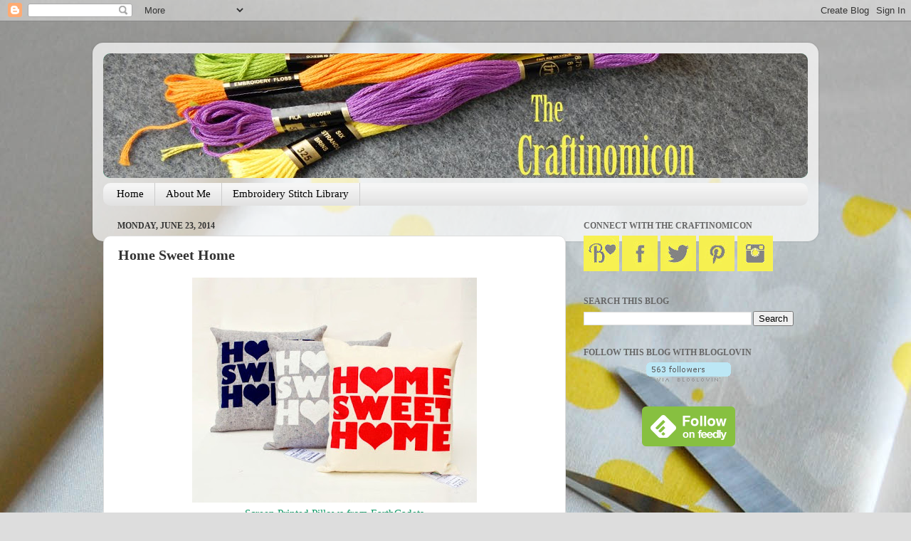

--- FILE ---
content_type: text/html; charset=UTF-8
request_url: https://craftinomicon.blogspot.com/2014/06/home-sweet-home.html
body_size: 14738
content:
<!DOCTYPE html>
<html class='v2' dir='ltr' xmlns='http://www.w3.org/1999/xhtml' xmlns:b='http://www.google.com/2005/gml/b' xmlns:data='http://www.google.com/2005/gml/data' xmlns:expr='http://www.google.com/2005/gml/expr'>
<head>
<link href='https://www.blogger.com/static/v1/widgets/335934321-css_bundle_v2.css' rel='stylesheet' type='text/css'/>
<meta content='IE=EmulateIE7' http-equiv='X-UA-Compatible'/>
<meta content='width=1100' name='viewport'/>
<meta content='text/html; charset=UTF-8' http-equiv='Content-Type'/>
<meta content='blogger' name='generator'/>
<link href='https://craftinomicon.blogspot.com/favicon.ico' rel='icon' type='image/x-icon'/>
<link href='http://craftinomicon.blogspot.com/2014/06/home-sweet-home.html' rel='canonical'/>
<link rel="alternate" type="application/atom+xml" title="The Craftinomicon - Atom" href="https://craftinomicon.blogspot.com/feeds/posts/default" />
<link rel="alternate" type="application/rss+xml" title="The Craftinomicon - RSS" href="https://craftinomicon.blogspot.com/feeds/posts/default?alt=rss" />
<link rel="service.post" type="application/atom+xml" title="The Craftinomicon - Atom" href="https://www.blogger.com/feeds/7281380586911726683/posts/default" />

<link rel="alternate" type="application/atom+xml" title="The Craftinomicon - Atom" href="https://craftinomicon.blogspot.com/feeds/7262556595903101907/comments/default" />
<!--Can't find substitution for tag [blog.ieCssRetrofitLinks]-->
<link href='https://blogger.googleusercontent.com/img/b/R29vZ2xl/AVvXsEjjUJsteSzbMM1HHGL89-7N6IUlTIVnfmDanFlUtEsGSmWSFJfVHzSTVSvGJ8mscPqUtac0fZl1LFENGwrwNahZdWlrOOCQJb6e4uR7ybhlFKmcJxSeCy_gefwoa94mnebPWA0h0oY7PIIU/s400/il_570xN.462801940_5d5x.jpg' rel='image_src'/>
<meta content='http://craftinomicon.blogspot.com/2014/06/home-sweet-home.html' property='og:url'/>
<meta content='Home Sweet Home' property='og:title'/>
<meta content='  Screen Printed Pillows from EarthCadets   Hey everyone!  I know it&#39;s been awhile, but that is because.. we bought a house!  Well, we are s...' property='og:description'/>
<meta content='https://blogger.googleusercontent.com/img/b/R29vZ2xl/AVvXsEjjUJsteSzbMM1HHGL89-7N6IUlTIVnfmDanFlUtEsGSmWSFJfVHzSTVSvGJ8mscPqUtac0fZl1LFENGwrwNahZdWlrOOCQJb6e4uR7ybhlFKmcJxSeCy_gefwoa94mnebPWA0h0oY7PIIU/w1200-h630-p-k-no-nu/il_570xN.462801940_5d5x.jpg' property='og:image'/>
<title>The Craftinomicon: Home Sweet Home</title>
<style type='text/css'>@font-face{font-family:'Calligraffitti';font-style:normal;font-weight:400;font-display:swap;src:url(//fonts.gstatic.com/s/calligraffitti/v20/46k2lbT3XjDVqJw3DCmCFjE0vkFeOZdjppN_.woff2)format('woff2');unicode-range:U+0000-00FF,U+0131,U+0152-0153,U+02BB-02BC,U+02C6,U+02DA,U+02DC,U+0304,U+0308,U+0329,U+2000-206F,U+20AC,U+2122,U+2191,U+2193,U+2212,U+2215,U+FEFF,U+FFFD;}</style>
<style id='page-skin-1' type='text/css'><!--
/*-----------------------------------------------
Blogger Template Style
Name:     Picture Window
Designer: Blogger
URL:      www.blogger.com
----------------------------------------------- */
/* Content
----------------------------------------------- */
body {
font: normal normal 15px Georgia, Utopia, 'Palatino Linotype', Palatino, serif;
color: #333333;
background: #dddddd url(//3.bp.blogspot.com/-9FCg0t8GcXk/TdQPhgeS6iI/AAAAAAAAATE/9yxCsPpmXTI/s0/background2.jpg) repeat scroll top left;
}
html body .region-inner {
min-width: 0;
max-width: 100%;
width: auto;
}
.content-outer {
font-size: 90%;
}
a:link {
text-decoration:none;
color: #119966;
}
a:visited {
text-decoration:none;
color: #00774c;
}
a:hover {
text-decoration:underline;
color: #11cca1;
}
.content-outer {
background: transparent url(//www.blogblog.com/1kt/transparent/white80.png) repeat scroll top left;
-moz-border-radius: 15px;
-webkit-border-radius: 15px;
-goog-ms-border-radius: 15px;
border-radius: 15px;
-moz-box-shadow: 0 0 3px rgba(0, 0, 0, .15);
-webkit-box-shadow: 0 0 3px rgba(0, 0, 0, .15);
-goog-ms-box-shadow: 0 0 3px rgba(0, 0, 0, .15);
box-shadow: 0 0 3px rgba(0, 0, 0, .15);
margin: 30px auto;
}
.content-inner {
padding: 15px;
}
/* Header
----------------------------------------------- */
.header-outer {
background: #119966 url(//www.blogblog.com/1kt/transparent/header_gradient_shade.png) repeat-x scroll top left;
_background-image: none;
color: #ffffff;
-moz-border-radius: 10px;
-webkit-border-radius: 10px;
-goog-ms-border-radius: 10px;
border-radius: 10px;
}
.Header img, .Header #header-inner {
-moz-border-radius: 10px;
-webkit-border-radius: 10px;
-goog-ms-border-radius: 10px;
border-radius: 10px;
}
.header-inner .Header .titlewrapper,
.header-inner .Header .descriptionwrapper {
padding-left: 30px;
padding-right: 30px;
}
.Header h1 {
font: normal normal 50px Calligraffitti;
text-shadow: 1px 1px 3px rgba(0, 0, 0, 0.3);
}
.Header h1 a {
color: #ffffff;
}
.Header .description {
font-size: 130%;
}
/* Tabs
----------------------------------------------- */
.tabs-inner {
margin: .5em 0 0;
padding: 0;
}
.tabs-inner .section {
margin: 0;
}
.tabs-inner .widget ul {
padding: 0;
background: #f5f5f5 url(//www.blogblog.com/1kt/transparent/tabs_gradient_shade.png) repeat scroll bottom;
-moz-border-radius: 10px;
-webkit-border-radius: 10px;
-goog-ms-border-radius: 10px;
border-radius: 10px;
}
.tabs-inner .widget li {
border: none;
}
.tabs-inner .widget li a {
display: inline-block;
padding: .5em 1em;
margin-right: 0;
color: #000000;
font: normal normal 15px Georgia, Utopia, 'Palatino Linotype', Palatino, serif;
-moz-border-radius: 0 0 0 0;
-webkit-border-top-left-radius: 0;
-webkit-border-top-right-radius: 0;
-goog-ms-border-radius: 0 0 0 0;
border-radius: 0 0 0 0;
background: transparent none no-repeat scroll top left;
border-right: 1px solid #cccccc;
}
.tabs-inner .widget li:first-child a {
padding-left: 1.25em;
-moz-border-radius-topleft: 10px;
-moz-border-radius-bottomleft: 10px;
-webkit-border-top-left-radius: 10px;
-webkit-border-bottom-left-radius: 10px;
-goog-ms-border-top-left-radius: 10px;
-goog-ms-border-bottom-left-radius: 10px;
border-top-left-radius: 10px;
border-bottom-left-radius: 10px;
}
.tabs-inner .widget li.selected a,
.tabs-inner .widget li a:hover {
position: relative;
z-index: 1;
background: #ffffff url(//www.blogblog.com/1kt/transparent/tabs_gradient_shade.png) repeat scroll bottom;
color: #000000;
-moz-box-shadow: 0 0 0 rgba(0, 0, 0, .15);
-webkit-box-shadow: 0 0 0 rgba(0, 0, 0, .15);
-goog-ms-box-shadow: 0 0 0 rgba(0, 0, 0, .15);
box-shadow: 0 0 0 rgba(0, 0, 0, .15);
}
/* Headings
----------------------------------------------- */
h2 {
font: normal bold 12px Georgia, Utopia, 'Palatino Linotype', Palatino, serif;
text-transform: uppercase;
color: #666666;
margin: .5em 0;
}
/* Main
----------------------------------------------- */
.main-outer {
background: transparent none repeat scroll top center;
-moz-border-radius: 0 0 0 0;
-webkit-border-top-left-radius: 0;
-webkit-border-top-right-radius: 0;
-webkit-border-bottom-left-radius: 0;
-webkit-border-bottom-right-radius: 0;
-goog-ms-border-radius: 0 0 0 0;
border-radius: 0 0 0 0;
-moz-box-shadow: 0 0 0 rgba(0, 0, 0, .15);
-webkit-box-shadow: 0 0 0 rgba(0, 0, 0, .15);
-goog-ms-box-shadow: 0 0 0 rgba(0, 0, 0, .15);
box-shadow: 0 0 0 rgba(0, 0, 0, .15);
}
.main-inner {
padding: 15px 5px 20px;
}
.main-inner .column-center-inner {
padding: 0 0;
}
.main-inner .column-left-inner {
padding-left: 0;
}
.main-inner .column-right-inner {
padding-right: 0;
}
/* Posts
----------------------------------------------- */
h3.post-title {
margin: 0;
font: normal bold 20px Georgia, Utopia, 'Palatino Linotype', Palatino, serif;
}
.comments h4 {
margin: 1em 0 0;
font: normal bold 20px Georgia, Utopia, 'Palatino Linotype', Palatino, serif;
}
.date-header span {
color: #333333;
}
.post-outer {
background-color: #ffffff;
border: solid 1px #dddddd;
-moz-border-radius: 10px;
-webkit-border-radius: 10px;
border-radius: 10px;
-goog-ms-border-radius: 10px;
padding: 15px 20px;
margin: 0 -20px 20px;
}
.post-body {
line-height: 1.4;
font-size: 110%;
position: relative;
}
.post-header {
margin: 0 0 1.5em;
color: #999999;
line-height: 1.6;
}
.post-footer {
margin: .5em 0 0;
color: #999999;
line-height: 1.6;
}
#blog-pager {
font-size: 140%
}
#comments .comment-author {
padding-top: 1.5em;
border-top: dashed 1px #ccc;
border-top: dashed 1px rgba(128, 128, 128, .5);
background-position: 0 1.5em;
}
#comments .comment-author:first-child {
padding-top: 0;
border-top: none;
}
.avatar-image-container {
margin: .2em 0 0;
}
/* Comments
----------------------------------------------- */
.comments .comments-content .icon.blog-author {
background-repeat: no-repeat;
background-image: url([data-uri]);
}
.comments .comments-content .loadmore a {
border-top: 1px solid #11cca1;
border-bottom: 1px solid #11cca1;
}
.comments .continue {
border-top: 2px solid #11cca1;
}
/* Widgets
----------------------------------------------- */
.widget ul, .widget #ArchiveList ul.flat {
padding: 0;
list-style: none;
}
.widget ul li, .widget #ArchiveList ul.flat li {
border-top: dashed 1px #ccc;
border-top: dashed 1px rgba(128, 128, 128, .5);
}
.widget ul li:first-child, .widget #ArchiveList ul.flat li:first-child {
border-top: none;
}
.widget .post-body ul {
list-style: disc;
}
.widget .post-body ul li {
border: none;
}
/* Footer
----------------------------------------------- */
.footer-outer {
color:#eeeeee;
background: transparent url(//www.blogblog.com/1kt/transparent/black50.png) repeat scroll top left;
-moz-border-radius: 10px 10px 10px 10px;
-webkit-border-top-left-radius: 10px;
-webkit-border-top-right-radius: 10px;
-webkit-border-bottom-left-radius: 10px;
-webkit-border-bottom-right-radius: 10px;
-goog-ms-border-radius: 10px 10px 10px 10px;
border-radius: 10px 10px 10px 10px;
-moz-box-shadow: 0 0 0 rgba(0, 0, 0, .15);
-webkit-box-shadow: 0 0 0 rgba(0, 0, 0, .15);
-goog-ms-box-shadow: 0 0 0 rgba(0, 0, 0, .15);
box-shadow: 0 0 0 rgba(0, 0, 0, .15);
}
.footer-inner {
padding: 10px 5px 20px;
}
.footer-outer a {
color: #ddeeff;
}
.footer-outer a:visited {
color: #99b2cc;
}
.footer-outer a:hover {
color: #ffffff;
}
.footer-outer .widget h2 {
color: #bbbbbb;
}
/* Mobile
----------------------------------------------- */
html body.mobile {
height: auto;
}
html body.mobile {
min-height: 480px;
background-size: 100% auto;
}
.mobile .body-fauxcolumn-outer {
background: transparent none repeat scroll top left;
}
html .mobile .mobile-date-outer, html .mobile .blog-pager {
border-bottom: none;
background: transparent none repeat scroll top center;
margin-bottom: 10px;
}
.mobile .date-outer {
background: transparent none repeat scroll top center;
}
.mobile .header-outer, .mobile .main-outer,
.mobile .post-outer, .mobile .footer-outer {
-moz-border-radius: 0;
-webkit-border-radius: 0;
-goog-ms-border-radius: 0;
border-radius: 0;
}
.mobile .content-outer,
.mobile .main-outer,
.mobile .post-outer {
background: inherit;
border: none;
}
.mobile .content-outer {
font-size: 100%;
}
.mobile-link-button {
background-color: #119966;
}
.mobile-link-button a:link, .mobile-link-button a:visited {
color: #ffffff;
}
.mobile-index-contents {
color: #333333;
}
.mobile .tabs-inner .PageList .widget-content {
background: #ffffff url(//www.blogblog.com/1kt/transparent/tabs_gradient_shade.png) repeat scroll bottom;
color: #000000;
}
.mobile .tabs-inner .PageList .widget-content .pagelist-arrow {
border-left: 1px solid #cccccc;
}

--></style>
<style id='template-skin-1' type='text/css'><!--
body {
min-width: 1020px;
}
.content-outer, .content-fauxcolumn-outer, .region-inner {
min-width: 1020px;
max-width: 1020px;
_width: 1020px;
}
.main-inner .columns {
padding-left: 0px;
padding-right: 340px;
}
.main-inner .fauxcolumn-center-outer {
left: 0px;
right: 340px;
/* IE6 does not respect left and right together */
_width: expression(this.parentNode.offsetWidth -
parseInt("0px") -
parseInt("340px") + 'px');
}
.main-inner .fauxcolumn-left-outer {
width: 0px;
}
.main-inner .fauxcolumn-right-outer {
width: 340px;
}
.main-inner .column-left-outer {
width: 0px;
right: 100%;
margin-left: -0px;
}
.main-inner .column-right-outer {
width: 340px;
margin-right: -340px;
}
#layout {
min-width: 0;
}
#layout .content-outer {
min-width: 0;
width: 800px;
}
#layout .region-inner {
min-width: 0;
width: auto;
}
--></style>
<link href='https://www.blogger.com/dyn-css/authorization.css?targetBlogID=7281380586911726683&amp;zx=4b099f6a-8d7a-42ae-81c2-707f167cab17' media='none' onload='if(media!=&#39;all&#39;)media=&#39;all&#39;' rel='stylesheet'/><noscript><link href='https://www.blogger.com/dyn-css/authorization.css?targetBlogID=7281380586911726683&amp;zx=4b099f6a-8d7a-42ae-81c2-707f167cab17' rel='stylesheet'/></noscript>
<meta name='google-adsense-platform-account' content='ca-host-pub-1556223355139109'/>
<meta name='google-adsense-platform-domain' content='blogspot.com'/>

<!-- data-ad-client=ca-pub-1905758836812803 -->

</head>
<body class='loading variant-shade'>
<div class='navbar section' id='navbar'><div class='widget Navbar' data-version='1' id='Navbar1'><script type="text/javascript">
    function setAttributeOnload(object, attribute, val) {
      if(window.addEventListener) {
        window.addEventListener('load',
          function(){ object[attribute] = val; }, false);
      } else {
        window.attachEvent('onload', function(){ object[attribute] = val; });
      }
    }
  </script>
<div id="navbar-iframe-container"></div>
<script type="text/javascript" src="https://apis.google.com/js/platform.js"></script>
<script type="text/javascript">
      gapi.load("gapi.iframes:gapi.iframes.style.bubble", function() {
        if (gapi.iframes && gapi.iframes.getContext) {
          gapi.iframes.getContext().openChild({
              url: 'https://www.blogger.com/navbar/7281380586911726683?po\x3d7262556595903101907\x26origin\x3dhttps://craftinomicon.blogspot.com',
              where: document.getElementById("navbar-iframe-container"),
              id: "navbar-iframe"
          });
        }
      });
    </script><script type="text/javascript">
(function() {
var script = document.createElement('script');
script.type = 'text/javascript';
script.src = '//pagead2.googlesyndication.com/pagead/js/google_top_exp.js';
var head = document.getElementsByTagName('head')[0];
if (head) {
head.appendChild(script);
}})();
</script>
</div></div>
<div class='body-fauxcolumns'>
<div class='fauxcolumn-outer body-fauxcolumn-outer'>
<div class='cap-top'>
<div class='cap-left'></div>
<div class='cap-right'></div>
</div>
<div class='fauxborder-left'>
<div class='fauxborder-right'></div>
<div class='fauxcolumn-inner'>
</div>
</div>
<div class='cap-bottom'>
<div class='cap-left'></div>
<div class='cap-right'></div>
</div>
</div>
</div>
<div class='content'>
<div class='content-fauxcolumns'>
<div class='fauxcolumn-outer content-fauxcolumn-outer'>
<div class='cap-top'>
<div class='cap-left'></div>
<div class='cap-right'></div>
</div>
<div class='fauxborder-left'>
<div class='fauxborder-right'></div>
<div class='fauxcolumn-inner'>
</div>
</div>
<div class='cap-bottom'>
<div class='cap-left'></div>
<div class='cap-right'></div>
</div>
</div>
</div>
<div class='content-outer'>
<div class='content-cap-top cap-top'>
<div class='cap-left'></div>
<div class='cap-right'></div>
</div>
<div class='fauxborder-left content-fauxborder-left'>
<div class='fauxborder-right content-fauxborder-right'></div>
<div class='content-inner'>
<header>
<div class='header-outer'>
<div class='header-cap-top cap-top'>
<div class='cap-left'></div>
<div class='cap-right'></div>
</div>
<div class='fauxborder-left header-fauxborder-left'>
<div class='fauxborder-right header-fauxborder-right'></div>
<div class='region-inner header-inner'>
<div class='header section' id='header'><div class='widget Header' data-version='1' id='Header1'>
<div id='header-inner'>
<a href='https://craftinomicon.blogspot.com/' style='display: block'>
<img alt='The Craftinomicon' height='175px; ' id='Header1_headerimg' src='https://blogger.googleusercontent.com/img/b/R29vZ2xl/AVvXsEh_BDJO8Q3CPmZKhyphenhyphenNIuu5rSOUTCOgP6Fe_gEKh5KMGCz1Pzrzq2oKEuNDiDUHpjZJ-hqqrc33cFpzli6mjsWcQJSj-pEh4xS2KiXL5uBbEnRMm_eqwtX1tlv2EeuN2ZTWsWXZctifkDms/s1600/newheader2.jpg' style='display: block' width='1000px; '/>
</a>
</div>
</div></div>
</div>
</div>
<div class='header-cap-bottom cap-bottom'>
<div class='cap-left'></div>
<div class='cap-right'></div>
</div>
</div>
</header>
<div class='tabs-outer'>
<div class='tabs-cap-top cap-top'>
<div class='cap-left'></div>
<div class='cap-right'></div>
</div>
<div class='fauxborder-left tabs-fauxborder-left'>
<div class='fauxborder-right tabs-fauxborder-right'></div>
<div class='region-inner tabs-inner'>
<div class='tabs section' id='crosscol'><div class='widget PageList' data-version='1' id='PageList1'>
<h2>Pages</h2>
<div class='widget-content'>
<ul>
<li>
<a href='https://craftinomicon.blogspot.com/'>Home</a>
</li>
<li>
<a href='https://craftinomicon.blogspot.com/p/contact-me.html'>About Me</a>
</li>
<li>
<a href='https://craftinomicon.blogspot.com/p/blog-page.html'>Embroidery Stitch Library</a>
</li>
</ul>
<div class='clear'></div>
</div>
</div></div>
<div class='tabs no-items section' id='crosscol-overflow'></div>
</div>
</div>
<div class='tabs-cap-bottom cap-bottom'>
<div class='cap-left'></div>
<div class='cap-right'></div>
</div>
</div>
<div class='main-outer'>
<div class='main-cap-top cap-top'>
<div class='cap-left'></div>
<div class='cap-right'></div>
</div>
<div class='fauxborder-left main-fauxborder-left'>
<div class='fauxborder-right main-fauxborder-right'></div>
<div class='region-inner main-inner'>
<div class='columns fauxcolumns'>
<div class='fauxcolumn-outer fauxcolumn-center-outer'>
<div class='cap-top'>
<div class='cap-left'></div>
<div class='cap-right'></div>
</div>
<div class='fauxborder-left'>
<div class='fauxborder-right'></div>
<div class='fauxcolumn-inner'>
</div>
</div>
<div class='cap-bottom'>
<div class='cap-left'></div>
<div class='cap-right'></div>
</div>
</div>
<div class='fauxcolumn-outer fauxcolumn-left-outer'>
<div class='cap-top'>
<div class='cap-left'></div>
<div class='cap-right'></div>
</div>
<div class='fauxborder-left'>
<div class='fauxborder-right'></div>
<div class='fauxcolumn-inner'>
</div>
</div>
<div class='cap-bottom'>
<div class='cap-left'></div>
<div class='cap-right'></div>
</div>
</div>
<div class='fauxcolumn-outer fauxcolumn-right-outer'>
<div class='cap-top'>
<div class='cap-left'></div>
<div class='cap-right'></div>
</div>
<div class='fauxborder-left'>
<div class='fauxborder-right'></div>
<div class='fauxcolumn-inner'>
</div>
</div>
<div class='cap-bottom'>
<div class='cap-left'></div>
<div class='cap-right'></div>
</div>
</div>
<!-- corrects IE6 width calculation -->
<div class='columns-inner'>
<div class='column-center-outer'>
<div class='column-center-inner'>
<div class='main section' id='main'><div class='widget Blog' data-version='1' id='Blog1'>
<div class='blog-posts hfeed'>
<!--Can't find substitution for tag [defaultAdStart]-->

          <div class="date-outer">
        
<h2 class='date-header'><span>Monday, June 23, 2014</span></h2>

          <div class="date-posts">
        
<div class='post-outer'>
<div class='post hentry'>
<a name='7262556595903101907'></a>
<h3 class='post-title entry-title'>
Home Sweet Home
</h3>
<div class='post-header'>
<div class='post-header-line-1'></div>
</div>
<div class='post-body entry-content' id='post-body-7262556595903101907'>
<div class="separator" style="clear: both; text-align: center;"><a href="https://blogger.googleusercontent.com/img/b/R29vZ2xl/AVvXsEjjUJsteSzbMM1HHGL89-7N6IUlTIVnfmDanFlUtEsGSmWSFJfVHzSTVSvGJ8mscPqUtac0fZl1LFENGwrwNahZdWlrOOCQJb6e4uR7ybhlFKmcJxSeCy_gefwoa94mnebPWA0h0oY7PIIU/s1600/il_570xN.462801940_5d5x.jpg" imageanchor="1" style="margin-left: 1em; margin-right: 1em;"><img border="0" src="https://blogger.googleusercontent.com/img/b/R29vZ2xl/AVvXsEjjUJsteSzbMM1HHGL89-7N6IUlTIVnfmDanFlUtEsGSmWSFJfVHzSTVSvGJ8mscPqUtac0fZl1LFENGwrwNahZdWlrOOCQJb6e4uR7ybhlFKmcJxSeCy_gefwoa94mnebPWA0h0oY7PIIU/s400/il_570xN.462801940_5d5x.jpg" /></a></div>
<center> <a href="https://www.etsy.com/listing/111194649/home-sweet-home-screen-printed?ref=sr_gallery_20&amp;ga_search_query=home+sweet+home&amp;ga_page=3&amp;ga_search_type=all&amp;ga_view_type=gallery">Screen Printed Pillows from EarthCadets</a></center><br><br>

Hey everyone!  I know it's been awhile, but that is because.. we bought a house!  Well, we are still in the process, but we are buying a house and it has been time consuming to say the least.  Fear not, once the moving is done and the dust has settled I'll be sharing all kinds of new craft projects and home DIYs with you.  Until then, enjoy these cute <a href="https://www.etsy.com/search?q=home%20sweet%20home">"Home Sweet Home" themed prints and decor items from Etsy sellers</a>!
<br><br>

<div class="separator" style="clear: both; text-align: center;"><a href="https://blogger.googleusercontent.com/img/b/R29vZ2xl/AVvXsEiluC_ilsTGKGdepmxN9YTG7OnCz-8uFxV9zKnM2MjrY19Zl1f6WdSTQmdNFNuvXqTSb0YehP4uTADFuewG4pXJkRvc3FppLnlX6h7etD_SnAfroFHImG5to04QkmL88HjEPdmOzv0cXyRV/s1600/il_570xN.413704868_4v6f.jpg" imageanchor="1" style="margin-left: 1em; margin-right: 1em;"><img border="0" src="https://blogger.googleusercontent.com/img/b/R29vZ2xl/AVvXsEiluC_ilsTGKGdepmxN9YTG7OnCz-8uFxV9zKnM2MjrY19Zl1f6WdSTQmdNFNuvXqTSb0YehP4uTADFuewG4pXJkRvc3FppLnlX6h7etD_SnAfroFHImG5to04QkmL88HjEPdmOzv0cXyRV/s320/il_570xN.413704868_4v6f.jpg" /></a></div>

<center><a href="https://www.etsy.com/listing/119867645/home-sweet-home-apartment-living-cross?ref=sr_gallery_4&amp;ga_search_query=home+sweet+home&amp;ga_search_type=all&amp;ga_view_type=gallery">Cross Stitch pattern from andwabisabi</a></center><br>
<br>

<div class="separator" style="clear: both; text-align: center;"><a href="https://blogger.googleusercontent.com/img/b/R29vZ2xl/AVvXsEhk4E1zl1ST9tPdr1EC3PbnjkFfe6at7LJYtl4qyiKUhcraidPalRNYioMV4_BKVHq0BIOVcfsSW-aOZS6ByyxFXsiXpsmu13eHA0cGePDqfGR3egmx9WHPJVQshdBDlMFzWKgETRV-aig0/s1600/il_570xN.347139361.jpg" imageanchor="1" style="margin-left: 1em; margin-right: 1em;"><img border="0" src="https://blogger.googleusercontent.com/img/b/R29vZ2xl/AVvXsEhk4E1zl1ST9tPdr1EC3PbnjkFfe6at7LJYtl4qyiKUhcraidPalRNYioMV4_BKVHq0BIOVcfsSW-aOZS6ByyxFXsiXpsmu13eHA0cGePDqfGR3egmx9WHPJVQshdBDlMFzWKgETRV-aig0/s320/il_570xN.347139361.jpg" /></a></div>
<center><a href="https://www.etsy.com/listing/102593479/housewarming-gift-home-sweet-home-three?ref=sr_gallery_3&amp;ga_search_query=home+sweet+home&amp;ga_search_type=all&amp;ga_view_type=gallery">
Polymer Clay Pears from SkyeArt</a></center><br><br>

<div class="separator" style="clear: both; text-align: center;"><a href="https://blogger.googleusercontent.com/img/b/R29vZ2xl/AVvXsEgvsbw_JkOz1f2y04RDbORK40kpwcWKMOAYGzgHVD4Sa-3LAvrxgpbIsHdLdIjl77g-LSuM9D1MpspJj4NNVLTW8MlLl2J8Wc9xHuC3Ytpt3uCMUWhNwnBs12bj5PV42vPH4TQ40pOq8qnX/s1600/il_570xN.602912870_4gzv.jpg" imageanchor="1" style="margin-left: 1em; margin-right: 1em;"><img border="0" src="https://blogger.googleusercontent.com/img/b/R29vZ2xl/AVvXsEgvsbw_JkOz1f2y04RDbORK40kpwcWKMOAYGzgHVD4Sa-3LAvrxgpbIsHdLdIjl77g-LSuM9D1MpspJj4NNVLTW8MlLl2J8Wc9xHuC3Ytpt3uCMUWhNwnBs12bj5PV42vPH4TQ40pOq8qnX/s320/il_570xN.602912870_4gzv.jpg" /></a></div>
<center><a href="https://www.etsy.com/listing/158519490/home-sweet-home-shadowbox-framed?ref=sc_2&amp;sref=sr_dbc3245f31dd87289a6fcbd1e5f6124df83c19bf853cedfc9a7f289e2e185242_1403536209_14739139_sweet&amp;sref2=MTU4NTE5NDkw%3Ac3dlZXQ.%3AMTQ3MzkxMzk.%3AaG9tZSBzd2VldCBob21l%3AdzQ.%3AMTQwMzUzNjIwOQ..%3AMzoxNDAzNTM2MjA5OnV2SGlLWGVISlZjY1pjTGdfUXFIZHJBajctTlI6N2Q2MjdjYWU2YzgzMjhjZTFmMjhjOTMyNmRlZjdjMmVjYzI0MjIyYTA4YWM5MjUxOGUzM2VmMmQwZmMzMmNlZA..%3Ab60c5c040b1621100eb7f6e792da3f605cd413d0&amp;ga_search_query=home+sweet+home&amp;ga_page=2&amp;ga_search_type=all&amp;ga_view_type=gallery">Framed Vinyl Cut Out from FurrowandFeather</a></center><br><br>

Hope you are all enjoying June, it's almost gone!

<br><br>

<center>
<a href="http://www.bloglovin.com/blog/2759723/the-craftinomicon"><img src="https://lh3.googleusercontent.com/blogger_img_proxy/AEn0k_trOvqq5KA7PQBhwcUyPMSkq6cgHw26uJpjmIdZWrhil4-7atwD7jHsTMb7QKuifA8gdyFC8Cu1Qknqb1lOTzMnqO23y8bXGCUnYNXTCBIsmZew0Ark88LDsmrpeYfa00SO=s0-d"> </a>

<a href="http://www.facebook.com/craftinomicon"><img src="https://lh3.googleusercontent.com/blogger_img_proxy/AEn0k_tRO2fu-7kYpyhwx2etcu5Gry7WXL9Kqcz-XG70Zrt_wEOlL1a5zl9-Sa6PusoDUYXwfzbp5WW5PLCxcNyDbrGZ1GwOGiki26Qv6OTYVrGEOUDqOLgsp6vhTfwNJ-UfwVls=s0-d"></a>  <a href="https://twitter.com/#!/Craftinomicon"><img src="https://lh3.googleusercontent.com/blogger_img_proxy/AEn0k_u6kIcNw8K97xH_juTU2pOwk1yX7CJZvFuLo0-ZFpGIrl2iiFY-_WGOgo4MAh1yiZ8EuWREcYF3yUgPhWvPlPi6D9Ge8Tyb2sABRcJLPPycYM5HyqavqcVzSmLQTFywsalV=s0-d"></a> 

   <a href="http://pinterest.com/craftinomicon/"><img src="https://lh3.googleusercontent.com/blogger_img_proxy/AEn0k_sNg1xmVnapECOOwl4ksuDtqyUnuZPZyoz2OFXMM2V065-ngcu62m-G1E17jM_fn6bPVuES6NQo3VlrUasy7-4_nG7BYT1w3tBmLU98u1RzK5XTo_O8Gk2vCgzU5Bg3FOPG=s0-d"></a>  <a href="http://instagram.com/craftinomicon"><img src="https://lh3.googleusercontent.com/blogger_img_proxy/AEn0k_svSmEo6pvoXOrTY8_YeGG-qZFfEPAgrpCDoUiYi7RJLlm72R-yjHXfkcq1qKloLlFHDn_ddNuL-hg5IpcFduQgFUn1BwFfe4QgBr7raLpur-zwRvDgpI3jJ7df1_mRWvY=s0-d"></a>
</center>
<br><br>

<script type="text/javascript">
  var _gaq = _gaq || [];
  _gaq.push(['_setAccount', 'UA-23432980-1']);
  _gaq.push(['_trackPageview']);

  (function() {
    var ga = document.createElement('script'); ga.type = 'text/javascript'; ga.async = true;
    ga.src = ('https:' == document.location.protocol ? 'https://ssl' : 'http://www') + '.google-analytics.com/ga.js';
    var s = document.getElementsByTagName('script')[0]; s.parentNode.insertBefore(ga, s);
  })();
</script>
<div style='clear: both;'></div>
</div>
<div class='post-footer'>
<div class='post-footer-line post-footer-line-1'><span class='post-author vcard'>
Posted by
<span class='fn'>Craftinomicon</span>
</span>
<span class='post-timestamp'>
at
<a class='timestamp-link' href='https://craftinomicon.blogspot.com/2014/06/home-sweet-home.html' rel='bookmark' title='permanent link'><abbr class='published' title='2014-06-23T08:16:00-07:00'>8:16&#8239;AM</abbr></a>
</span>
<span class='post-comment-link'>
</span>
<span class='post-icons'>
<span class='item-action'>
<a href='https://www.blogger.com/email-post/7281380586911726683/7262556595903101907' title='Email Post'>
<img alt="" class="icon-action" height="13" src="//img1.blogblog.com/img/icon18_email.gif" width="18">
</a>
</span>
<span class='item-control blog-admin pid-1593050053'>
<a href='https://www.blogger.com/post-edit.g?blogID=7281380586911726683&postID=7262556595903101907&from=pencil' title='Edit Post'>
<img alt='' class='icon-action' height='18' src='https://resources.blogblog.com/img/icon18_edit_allbkg.gif' width='18'/>
</a>
</span>
</span>
<div class='post-share-buttons goog-inline-block'>
<a class='goog-inline-block share-button sb-email' href='https://www.blogger.com/share-post.g?blogID=7281380586911726683&postID=7262556595903101907&target=email' target='_blank' title='Email This'><span class='share-button-link-text'>Email This</span></a><a class='goog-inline-block share-button sb-blog' href='https://www.blogger.com/share-post.g?blogID=7281380586911726683&postID=7262556595903101907&target=blog' onclick='window.open(this.href, "_blank", "height=270,width=475"); return false;' target='_blank' title='BlogThis!'><span class='share-button-link-text'>BlogThis!</span></a><a class='goog-inline-block share-button sb-twitter' href='https://www.blogger.com/share-post.g?blogID=7281380586911726683&postID=7262556595903101907&target=twitter' target='_blank' title='Share to X'><span class='share-button-link-text'>Share to X</span></a><a class='goog-inline-block share-button sb-facebook' href='https://www.blogger.com/share-post.g?blogID=7281380586911726683&postID=7262556595903101907&target=facebook' onclick='window.open(this.href, "_blank", "height=430,width=640"); return false;' target='_blank' title='Share to Facebook'><span class='share-button-link-text'>Share to Facebook</span></a><a class='goog-inline-block share-button sb-pinterest' href='https://www.blogger.com/share-post.g?blogID=7281380586911726683&postID=7262556595903101907&target=pinterest' target='_blank' title='Share to Pinterest'><span class='share-button-link-text'>Share to Pinterest</span></a>
</div>
</div>
<div class='post-footer-line post-footer-line-2'><span class='post-labels'>
Labels:
<a href='https://craftinomicon.blogspot.com/search/label/etsy' rel='tag'>etsy</a>,
<a href='https://craftinomicon.blogspot.com/search/label/home%20buying' rel='tag'>home buying</a>,
<a href='https://craftinomicon.blogspot.com/search/label/home%20decor' rel='tag'>home decor</a>
</span>
</div>
<div class='post-footer-line post-footer-line-3'></div>
</div>
</div>
<div class='comments' id='comments'>
<a name='comments'></a>
<h4>No comments:</h4>
<div id='Blog1_comments-block-wrapper'>
<dl class='avatar-comment-indent' id='comments-block'>
</dl>
</div>
<p class='comment-footer'>
<div class='comment-form'>
<a name='comment-form'></a>
<h4 id='comment-post-message'>Post a Comment</h4>
<p>
</p>
<a href='https://www.blogger.com/comment/frame/7281380586911726683?po=7262556595903101907&hl=en&saa=85391&origin=https://craftinomicon.blogspot.com' id='comment-editor-src'></a>
<iframe allowtransparency='true' class='blogger-iframe-colorize blogger-comment-from-post' frameborder='0' height='410px' id='comment-editor' name='comment-editor' src='' width='100%'></iframe>
<script src='https://www.blogger.com/static/v1/jsbin/2830521187-comment_from_post_iframe.js' type='text/javascript'></script>
<script type='text/javascript'>
      BLOG_CMT_createIframe('https://www.blogger.com/rpc_relay.html');
    </script>
</div>
</p>
</div>
</div>
<!--Can't find substitution for tag [defaultAdEnd]-->
<div class='inline-ad'>
<script type="text/javascript"><!--
google_ad_client="pub-1905758836812803";
google_ad_host="pub-1556223355139109";
google_ad_host_channel="00000";
google_ad_width=300;
google_ad_height=250;
google_ad_format="300x250_as";
google_ad_type="text_image";
google_color_border="FFFFFF";
google_color_bg="FFFFFF";
google_color_link="669922";
google_color_url="555544";
google_color_text="555544";
//--></script>
<script type="text/javascript" src="//pagead2.googlesyndication.com/pagead/show_ads.js">
</script>
</div>
<!--Can't find substitution for tag [adStart]-->

        </div></div>
      
<!--Can't find substitution for tag [adEnd]-->
</div>
<div class='blog-pager' id='blog-pager'>
<span id='blog-pager-newer-link'>
<a class='blog-pager-newer-link' href='https://craftinomicon.blogspot.com/2014/08/jazz-up-your-embroidery.html' id='Blog1_blog-pager-newer-link' title='Newer Post'>Newer Post</a>
</span>
<span id='blog-pager-older-link'>
<a class='blog-pager-older-link' href='https://craftinomicon.blogspot.com/2014/05/a-great-weekend.html' id='Blog1_blog-pager-older-link' title='Older Post'>Older Post</a>
</span>
<a class='home-link' href='https://craftinomicon.blogspot.com/'>Home</a>
</div>
<div class='clear'></div>
<div class='post-feeds'>
<div class='feed-links'>
Subscribe to:
<a class='feed-link' href='https://craftinomicon.blogspot.com/feeds/7262556595903101907/comments/default' target='_blank' type='application/atom+xml'>Post Comments (Atom)</a>
</div>
</div>
</div></div>
</div>
</div>
<div class='column-left-outer'>
<div class='column-left-inner'>
<aside>
</aside>
</div>
</div>
<div class='column-right-outer'>
<div class='column-right-inner'>
<aside>
<div class='sidebar section' id='sidebar-right-1'><div class='widget HTML' data-version='1' id='HTML2'>
<h2 class='title'>Connect with The Craftinomicon</h2>
<div class='widget-content'>
<a href="http://www.bloglovin.com/blog/2759723/the-craftinomicon"><img src="https://lh3.googleusercontent.com/blogger_img_proxy/AEn0k_trOvqq5KA7PQBhwcUyPMSkq6cgHw26uJpjmIdZWrhil4-7atwD7jHsTMb7QKuifA8gdyFC8Cu1Qknqb1lOTzMnqO23y8bXGCUnYNXTCBIsmZew0Ark88LDsmrpeYfa00SO=s0-d"> </a>

<a href="http://www.facebook.com/craftinomicon"><img src="https://lh3.googleusercontent.com/blogger_img_proxy/AEn0k_tRO2fu-7kYpyhwx2etcu5Gry7WXL9Kqcz-XG70Zrt_wEOlL1a5zl9-Sa6PusoDUYXwfzbp5WW5PLCxcNyDbrGZ1GwOGiki26Qv6OTYVrGEOUDqOLgsp6vhTfwNJ-UfwVls=s0-d"></a>  <a href="https://twitter.com/#!/Craftinomicon"><img src="https://lh3.googleusercontent.com/blogger_img_proxy/AEn0k_u6kIcNw8K97xH_juTU2pOwk1yX7CJZvFuLo0-ZFpGIrl2iiFY-_WGOgo4MAh1yiZ8EuWREcYF3yUgPhWvPlPi6D9Ge8Tyb2sABRcJLPPycYM5HyqavqcVzSmLQTFywsalV=s0-d"></a> 

   <a href="http://pinterest.com/craftinomicon/"><img src="https://lh3.googleusercontent.com/blogger_img_proxy/AEn0k_sNg1xmVnapECOOwl4ksuDtqyUnuZPZyoz2OFXMM2V065-ngcu62m-G1E17jM_fn6bPVuES6NQo3VlrUasy7-4_nG7BYT1w3tBmLU98u1RzK5XTo_O8Gk2vCgzU5Bg3FOPG=s0-d"></a>  <a href="http://instagram.com/craftinomicon"><img src="https://lh3.googleusercontent.com/blogger_img_proxy/AEn0k_svSmEo6pvoXOrTY8_YeGG-qZFfEPAgrpCDoUiYi7RJLlm72R-yjHXfkcq1qKloLlFHDn_ddNuL-hg5IpcFduQgFUn1BwFfe4QgBr7raLpur-zwRvDgpI3jJ7df1_mRWvY=s0-d"></a>
</div>
<div class='clear'></div>
</div><div class='widget HTML' data-version='1' id='HTML7'>
<div class='widget-content'>
<!-- Beginning Async AdSlot 1 for Ad unit craftinomicon.blogspot.com  ### size: [[300,250]] -->
<!-- Adslot's refresh function: googletag.pubads().refresh([gptadslots[1]]) -->
<div id='div-gpt-ad-222525350419935963-1'>
	<script type='text/javascript'>
		googletag.cmd.push(function() { googletag.display('div-gpt-ad-222525350419935963-1'); });
	</script>
</div>
<!-- End AdSlot 1 -->
</div>
<div class='clear'></div>
</div><div class='widget HTML' data-version='1' id='HTML15'>
<div class='widget-content'>
<!-- Javascript tag: -->
<!-- begin ZEDO for channel:  craftinomicon.blogspot.com , publisher: craftinomicon.blogspot.com , Ad Dimension: Medium Rectangle - 300 x 250 -->
<script language="JavaScript">
var zflag_nid="1303"; var zflag_cid="598"; var zflag_sid="528"; var zflag_width="300"; var zflag_height="250"; var zflag_sz="9"; 
</script>
<script language="JavaScript" src="//d3.zedo.com/jsc/d3/fo.js"></script>
<!-- end ZEDO for channel:  craftinomicon.blogspot.com , publisher: craftinomicon.blogspot.com , Ad Dimension: Medium Rectangle - 300 x 250 -->
</div>
<div class='clear'></div>
</div><div class='widget BlogSearch' data-version='1' id='BlogSearch1'>
<h2 class='title'>Search This Blog</h2>
<div class='widget-content'>
<div id='BlogSearch1_form'>
<form action='https://craftinomicon.blogspot.com/search' class='gsc-search-box' target='_top'>
<table cellpadding='0' cellspacing='0' class='gsc-search-box'>
<tbody>
<tr>
<td class='gsc-input'>
<input autocomplete='off' class='gsc-input' name='q' size='10' title='search' type='text' value=''/>
</td>
<td class='gsc-search-button'>
<input class='gsc-search-button' title='search' type='submit' value='Search'/>
</td>
</tr>
</tbody>
</table>
</form>
</div>
</div>
<div class='clear'></div>
</div>
<div class='widget HTML' data-version='1' id='HTML10'>
<h2 class='title'>Follow this blog with bloglovin</h2>
<div class='widget-content'>
<center><a href="http://www.bloglovin.com/en/blog/2759723" title="Follow The Craftinomicon on Bloglovin"><img src="https://lh3.googleusercontent.com/blogger_img_proxy/AEn0k_tATM3_K2HKUArPPH3bi9M4WXk8R6h07o5g7pT1SxwMhsdlj9vkQ3KanSpy9CKW4vWneQBw2UFq9oHMne8aIekPLVk3WasdFEVczsA7sqWQcAcKmmmkBDTp6VR7whQZR_dQOiCq=s0-d" alt="Follow on Bloglovin" border="0"></a></center>
</div>
<div class='clear'></div>
</div><div class='widget HTML' data-version='1' id='HTML6'>
<div class='widget-content'>
<center><a href='http://cloud.feedly.com/#subscription%2Ffeed%2Fhttp%3A%2F%2Fhttp%253A%252F%252Fcraftinomicon.blogspot.com%252Ffeeds%252Fposts%252Fdefault'  target='blank'><img id="feedlyFollow" src="https://lh3.googleusercontent.com/blogger_img_proxy/AEn0k_vrkcP6ktARb6ZhJgZ-1MUlhDpW_vQnyWjseuVgR2yP1IEk4D5fi7jRHDrtX1hxmNAEp8a-t1BTtIz0jF_jkM9ofh5kFZDZCttRpYC_vrRIw-pFyM04CtHZKhFs0Zliw6Re0QZ4nInsPXoiWw=s0-d" alt="follow us in feedly" width="131" height="56"></a></center>
</div>
<div class='clear'></div>
</div><div class='widget AdSense' data-version='1' id='AdSense1'>
<div class='widget-content'>
<script type="text/javascript"><!--
google_ad_client="pub-1905758836812803";
google_ad_host="pub-1556223355139109";
google_ad_width=300;
google_ad_height=250;
google_ad_format="300x250_as";
google_ad_type="text_image";
google_ad_host_channel="0001+S0009+L0001";
google_color_border="1C1C1C";
google_color_bg="1C1C1C";
google_color_link="FFFFFF";
google_color_url="FF9900";
google_color_text="CCCCCC";
//--></script>
<script type="text/javascript" src="//pagead2.googlesyndication.com/pagead/show_ads.js">
</script>
<div class='clear'></div>
</div>
</div><div class='widget HTML' data-version='1' id='HTML9'>
<div class='widget-content'>
<div id="craft_click_block" style="text-align: center;"></div><script>var ccSiteUrl = document.URL;var ccUserId = "53145321a24e6";</script><script src="//craftclickads.com/widget/code.js"></script>
</div>
<div class='clear'></div>
</div><div class='widget BlogArchive' data-version='1' id='BlogArchive1'>
<h2>Archive</h2>
<div class='widget-content'>
<div id='ArchiveList'>
<div id='BlogArchive1_ArchiveList'>
<ul class='hierarchy'>
<li class='archivedate collapsed'>
<a class='toggle' href='javascript:void(0)'>
<span class='zippy'>

        &#9658;&#160;
      
</span>
</a>
<a class='post-count-link' href='https://craftinomicon.blogspot.com/2015/'>
2015
</a>
<span class='post-count' dir='ltr'>(3)</span>
<ul class='hierarchy'>
<li class='archivedate collapsed'>
<a class='toggle' href='javascript:void(0)'>
<span class='zippy'>

        &#9658;&#160;
      
</span>
</a>
<a class='post-count-link' href='https://craftinomicon.blogspot.com/2015/12/'>
December
</a>
<span class='post-count' dir='ltr'>(1)</span>
</li>
</ul>
<ul class='hierarchy'>
<li class='archivedate collapsed'>
<a class='toggle' href='javascript:void(0)'>
<span class='zippy'>

        &#9658;&#160;
      
</span>
</a>
<a class='post-count-link' href='https://craftinomicon.blogspot.com/2015/09/'>
September
</a>
<span class='post-count' dir='ltr'>(1)</span>
</li>
</ul>
<ul class='hierarchy'>
<li class='archivedate collapsed'>
<a class='toggle' href='javascript:void(0)'>
<span class='zippy'>

        &#9658;&#160;
      
</span>
</a>
<a class='post-count-link' href='https://craftinomicon.blogspot.com/2015/08/'>
August
</a>
<span class='post-count' dir='ltr'>(1)</span>
</li>
</ul>
</li>
</ul>
<ul class='hierarchy'>
<li class='archivedate expanded'>
<a class='toggle' href='javascript:void(0)'>
<span class='zippy toggle-open'>

        &#9660;&#160;
      
</span>
</a>
<a class='post-count-link' href='https://craftinomicon.blogspot.com/2014/'>
2014
</a>
<span class='post-count' dir='ltr'>(26)</span>
<ul class='hierarchy'>
<li class='archivedate collapsed'>
<a class='toggle' href='javascript:void(0)'>
<span class='zippy'>

        &#9658;&#160;
      
</span>
</a>
<a class='post-count-link' href='https://craftinomicon.blogspot.com/2014/11/'>
November
</a>
<span class='post-count' dir='ltr'>(2)</span>
</li>
</ul>
<ul class='hierarchy'>
<li class='archivedate collapsed'>
<a class='toggle' href='javascript:void(0)'>
<span class='zippy'>

        &#9658;&#160;
      
</span>
</a>
<a class='post-count-link' href='https://craftinomicon.blogspot.com/2014/08/'>
August
</a>
<span class='post-count' dir='ltr'>(1)</span>
</li>
</ul>
<ul class='hierarchy'>
<li class='archivedate expanded'>
<a class='toggle' href='javascript:void(0)'>
<span class='zippy toggle-open'>

        &#9660;&#160;
      
</span>
</a>
<a class='post-count-link' href='https://craftinomicon.blogspot.com/2014/06/'>
June
</a>
<span class='post-count' dir='ltr'>(1)</span>
<ul class='posts'>
<li><a href='https://craftinomicon.blogspot.com/2014/06/home-sweet-home.html'>Home Sweet Home</a></li>
</ul>
</li>
</ul>
<ul class='hierarchy'>
<li class='archivedate collapsed'>
<a class='toggle' href='javascript:void(0)'>
<span class='zippy'>

        &#9658;&#160;
      
</span>
</a>
<a class='post-count-link' href='https://craftinomicon.blogspot.com/2014/05/'>
May
</a>
<span class='post-count' dir='ltr'>(5)</span>
</li>
</ul>
<ul class='hierarchy'>
<li class='archivedate collapsed'>
<a class='toggle' href='javascript:void(0)'>
<span class='zippy'>

        &#9658;&#160;
      
</span>
</a>
<a class='post-count-link' href='https://craftinomicon.blogspot.com/2014/04/'>
April
</a>
<span class='post-count' dir='ltr'>(2)</span>
</li>
</ul>
<ul class='hierarchy'>
<li class='archivedate collapsed'>
<a class='toggle' href='javascript:void(0)'>
<span class='zippy'>

        &#9658;&#160;
      
</span>
</a>
<a class='post-count-link' href='https://craftinomicon.blogspot.com/2014/03/'>
March
</a>
<span class='post-count' dir='ltr'>(7)</span>
</li>
</ul>
<ul class='hierarchy'>
<li class='archivedate collapsed'>
<a class='toggle' href='javascript:void(0)'>
<span class='zippy'>

        &#9658;&#160;
      
</span>
</a>
<a class='post-count-link' href='https://craftinomicon.blogspot.com/2014/02/'>
February
</a>
<span class='post-count' dir='ltr'>(4)</span>
</li>
</ul>
<ul class='hierarchy'>
<li class='archivedate collapsed'>
<a class='toggle' href='javascript:void(0)'>
<span class='zippy'>

        &#9658;&#160;
      
</span>
</a>
<a class='post-count-link' href='https://craftinomicon.blogspot.com/2014/01/'>
January
</a>
<span class='post-count' dir='ltr'>(4)</span>
</li>
</ul>
</li>
</ul>
<ul class='hierarchy'>
<li class='archivedate collapsed'>
<a class='toggle' href='javascript:void(0)'>
<span class='zippy'>

        &#9658;&#160;
      
</span>
</a>
<a class='post-count-link' href='https://craftinomicon.blogspot.com/2013/'>
2013
</a>
<span class='post-count' dir='ltr'>(58)</span>
<ul class='hierarchy'>
<li class='archivedate collapsed'>
<a class='toggle' href='javascript:void(0)'>
<span class='zippy'>

        &#9658;&#160;
      
</span>
</a>
<a class='post-count-link' href='https://craftinomicon.blogspot.com/2013/12/'>
December
</a>
<span class='post-count' dir='ltr'>(4)</span>
</li>
</ul>
<ul class='hierarchy'>
<li class='archivedate collapsed'>
<a class='toggle' href='javascript:void(0)'>
<span class='zippy'>

        &#9658;&#160;
      
</span>
</a>
<a class='post-count-link' href='https://craftinomicon.blogspot.com/2013/11/'>
November
</a>
<span class='post-count' dir='ltr'>(5)</span>
</li>
</ul>
<ul class='hierarchy'>
<li class='archivedate collapsed'>
<a class='toggle' href='javascript:void(0)'>
<span class='zippy'>

        &#9658;&#160;
      
</span>
</a>
<a class='post-count-link' href='https://craftinomicon.blogspot.com/2013/10/'>
October
</a>
<span class='post-count' dir='ltr'>(10)</span>
</li>
</ul>
<ul class='hierarchy'>
<li class='archivedate collapsed'>
<a class='toggle' href='javascript:void(0)'>
<span class='zippy'>

        &#9658;&#160;
      
</span>
</a>
<a class='post-count-link' href='https://craftinomicon.blogspot.com/2013/09/'>
September
</a>
<span class='post-count' dir='ltr'>(13)</span>
</li>
</ul>
<ul class='hierarchy'>
<li class='archivedate collapsed'>
<a class='toggle' href='javascript:void(0)'>
<span class='zippy'>

        &#9658;&#160;
      
</span>
</a>
<a class='post-count-link' href='https://craftinomicon.blogspot.com/2013/08/'>
August
</a>
<span class='post-count' dir='ltr'>(15)</span>
</li>
</ul>
<ul class='hierarchy'>
<li class='archivedate collapsed'>
<a class='toggle' href='javascript:void(0)'>
<span class='zippy'>

        &#9658;&#160;
      
</span>
</a>
<a class='post-count-link' href='https://craftinomicon.blogspot.com/2013/07/'>
July
</a>
<span class='post-count' dir='ltr'>(4)</span>
</li>
</ul>
<ul class='hierarchy'>
<li class='archivedate collapsed'>
<a class='toggle' href='javascript:void(0)'>
<span class='zippy'>

        &#9658;&#160;
      
</span>
</a>
<a class='post-count-link' href='https://craftinomicon.blogspot.com/2013/04/'>
April
</a>
<span class='post-count' dir='ltr'>(4)</span>
</li>
</ul>
<ul class='hierarchy'>
<li class='archivedate collapsed'>
<a class='toggle' href='javascript:void(0)'>
<span class='zippy'>

        &#9658;&#160;
      
</span>
</a>
<a class='post-count-link' href='https://craftinomicon.blogspot.com/2013/03/'>
March
</a>
<span class='post-count' dir='ltr'>(1)</span>
</li>
</ul>
<ul class='hierarchy'>
<li class='archivedate collapsed'>
<a class='toggle' href='javascript:void(0)'>
<span class='zippy'>

        &#9658;&#160;
      
</span>
</a>
<a class='post-count-link' href='https://craftinomicon.blogspot.com/2013/02/'>
February
</a>
<span class='post-count' dir='ltr'>(1)</span>
</li>
</ul>
<ul class='hierarchy'>
<li class='archivedate collapsed'>
<a class='toggle' href='javascript:void(0)'>
<span class='zippy'>

        &#9658;&#160;
      
</span>
</a>
<a class='post-count-link' href='https://craftinomicon.blogspot.com/2013/01/'>
January
</a>
<span class='post-count' dir='ltr'>(1)</span>
</li>
</ul>
</li>
</ul>
<ul class='hierarchy'>
<li class='archivedate collapsed'>
<a class='toggle' href='javascript:void(0)'>
<span class='zippy'>

        &#9658;&#160;
      
</span>
</a>
<a class='post-count-link' href='https://craftinomicon.blogspot.com/2012/'>
2012
</a>
<span class='post-count' dir='ltr'>(77)</span>
<ul class='hierarchy'>
<li class='archivedate collapsed'>
<a class='toggle' href='javascript:void(0)'>
<span class='zippy'>

        &#9658;&#160;
      
</span>
</a>
<a class='post-count-link' href='https://craftinomicon.blogspot.com/2012/12/'>
December
</a>
<span class='post-count' dir='ltr'>(2)</span>
</li>
</ul>
<ul class='hierarchy'>
<li class='archivedate collapsed'>
<a class='toggle' href='javascript:void(0)'>
<span class='zippy'>

        &#9658;&#160;
      
</span>
</a>
<a class='post-count-link' href='https://craftinomicon.blogspot.com/2012/11/'>
November
</a>
<span class='post-count' dir='ltr'>(1)</span>
</li>
</ul>
<ul class='hierarchy'>
<li class='archivedate collapsed'>
<a class='toggle' href='javascript:void(0)'>
<span class='zippy'>

        &#9658;&#160;
      
</span>
</a>
<a class='post-count-link' href='https://craftinomicon.blogspot.com/2012/10/'>
October
</a>
<span class='post-count' dir='ltr'>(5)</span>
</li>
</ul>
<ul class='hierarchy'>
<li class='archivedate collapsed'>
<a class='toggle' href='javascript:void(0)'>
<span class='zippy'>

        &#9658;&#160;
      
</span>
</a>
<a class='post-count-link' href='https://craftinomicon.blogspot.com/2012/09/'>
September
</a>
<span class='post-count' dir='ltr'>(6)</span>
</li>
</ul>
<ul class='hierarchy'>
<li class='archivedate collapsed'>
<a class='toggle' href='javascript:void(0)'>
<span class='zippy'>

        &#9658;&#160;
      
</span>
</a>
<a class='post-count-link' href='https://craftinomicon.blogspot.com/2012/08/'>
August
</a>
<span class='post-count' dir='ltr'>(5)</span>
</li>
</ul>
<ul class='hierarchy'>
<li class='archivedate collapsed'>
<a class='toggle' href='javascript:void(0)'>
<span class='zippy'>

        &#9658;&#160;
      
</span>
</a>
<a class='post-count-link' href='https://craftinomicon.blogspot.com/2012/07/'>
July
</a>
<span class='post-count' dir='ltr'>(1)</span>
</li>
</ul>
<ul class='hierarchy'>
<li class='archivedate collapsed'>
<a class='toggle' href='javascript:void(0)'>
<span class='zippy'>

        &#9658;&#160;
      
</span>
</a>
<a class='post-count-link' href='https://craftinomicon.blogspot.com/2012/06/'>
June
</a>
<span class='post-count' dir='ltr'>(6)</span>
</li>
</ul>
<ul class='hierarchy'>
<li class='archivedate collapsed'>
<a class='toggle' href='javascript:void(0)'>
<span class='zippy'>

        &#9658;&#160;
      
</span>
</a>
<a class='post-count-link' href='https://craftinomicon.blogspot.com/2012/05/'>
May
</a>
<span class='post-count' dir='ltr'>(7)</span>
</li>
</ul>
<ul class='hierarchy'>
<li class='archivedate collapsed'>
<a class='toggle' href='javascript:void(0)'>
<span class='zippy'>

        &#9658;&#160;
      
</span>
</a>
<a class='post-count-link' href='https://craftinomicon.blogspot.com/2012/04/'>
April
</a>
<span class='post-count' dir='ltr'>(9)</span>
</li>
</ul>
<ul class='hierarchy'>
<li class='archivedate collapsed'>
<a class='toggle' href='javascript:void(0)'>
<span class='zippy'>

        &#9658;&#160;
      
</span>
</a>
<a class='post-count-link' href='https://craftinomicon.blogspot.com/2012/03/'>
March
</a>
<span class='post-count' dir='ltr'>(7)</span>
</li>
</ul>
<ul class='hierarchy'>
<li class='archivedate collapsed'>
<a class='toggle' href='javascript:void(0)'>
<span class='zippy'>

        &#9658;&#160;
      
</span>
</a>
<a class='post-count-link' href='https://craftinomicon.blogspot.com/2012/02/'>
February
</a>
<span class='post-count' dir='ltr'>(14)</span>
</li>
</ul>
<ul class='hierarchy'>
<li class='archivedate collapsed'>
<a class='toggle' href='javascript:void(0)'>
<span class='zippy'>

        &#9658;&#160;
      
</span>
</a>
<a class='post-count-link' href='https://craftinomicon.blogspot.com/2012/01/'>
January
</a>
<span class='post-count' dir='ltr'>(14)</span>
</li>
</ul>
</li>
</ul>
<ul class='hierarchy'>
<li class='archivedate collapsed'>
<a class='toggle' href='javascript:void(0)'>
<span class='zippy'>

        &#9658;&#160;
      
</span>
</a>
<a class='post-count-link' href='https://craftinomicon.blogspot.com/2011/'>
2011
</a>
<span class='post-count' dir='ltr'>(164)</span>
<ul class='hierarchy'>
<li class='archivedate collapsed'>
<a class='toggle' href='javascript:void(0)'>
<span class='zippy'>

        &#9658;&#160;
      
</span>
</a>
<a class='post-count-link' href='https://craftinomicon.blogspot.com/2011/12/'>
December
</a>
<span class='post-count' dir='ltr'>(17)</span>
</li>
</ul>
<ul class='hierarchy'>
<li class='archivedate collapsed'>
<a class='toggle' href='javascript:void(0)'>
<span class='zippy'>

        &#9658;&#160;
      
</span>
</a>
<a class='post-count-link' href='https://craftinomicon.blogspot.com/2011/11/'>
November
</a>
<span class='post-count' dir='ltr'>(16)</span>
</li>
</ul>
<ul class='hierarchy'>
<li class='archivedate collapsed'>
<a class='toggle' href='javascript:void(0)'>
<span class='zippy'>

        &#9658;&#160;
      
</span>
</a>
<a class='post-count-link' href='https://craftinomicon.blogspot.com/2011/10/'>
October
</a>
<span class='post-count' dir='ltr'>(11)</span>
</li>
</ul>
<ul class='hierarchy'>
<li class='archivedate collapsed'>
<a class='toggle' href='javascript:void(0)'>
<span class='zippy'>

        &#9658;&#160;
      
</span>
</a>
<a class='post-count-link' href='https://craftinomicon.blogspot.com/2011/09/'>
September
</a>
<span class='post-count' dir='ltr'>(10)</span>
</li>
</ul>
<ul class='hierarchy'>
<li class='archivedate collapsed'>
<a class='toggle' href='javascript:void(0)'>
<span class='zippy'>

        &#9658;&#160;
      
</span>
</a>
<a class='post-count-link' href='https://craftinomicon.blogspot.com/2011/08/'>
August
</a>
<span class='post-count' dir='ltr'>(11)</span>
</li>
</ul>
<ul class='hierarchy'>
<li class='archivedate collapsed'>
<a class='toggle' href='javascript:void(0)'>
<span class='zippy'>

        &#9658;&#160;
      
</span>
</a>
<a class='post-count-link' href='https://craftinomicon.blogspot.com/2011/07/'>
July
</a>
<span class='post-count' dir='ltr'>(12)</span>
</li>
</ul>
<ul class='hierarchy'>
<li class='archivedate collapsed'>
<a class='toggle' href='javascript:void(0)'>
<span class='zippy'>

        &#9658;&#160;
      
</span>
</a>
<a class='post-count-link' href='https://craftinomicon.blogspot.com/2011/06/'>
June
</a>
<span class='post-count' dir='ltr'>(13)</span>
</li>
</ul>
<ul class='hierarchy'>
<li class='archivedate collapsed'>
<a class='toggle' href='javascript:void(0)'>
<span class='zippy'>

        &#9658;&#160;
      
</span>
</a>
<a class='post-count-link' href='https://craftinomicon.blogspot.com/2011/05/'>
May
</a>
<span class='post-count' dir='ltr'>(14)</span>
</li>
</ul>
<ul class='hierarchy'>
<li class='archivedate collapsed'>
<a class='toggle' href='javascript:void(0)'>
<span class='zippy'>

        &#9658;&#160;
      
</span>
</a>
<a class='post-count-link' href='https://craftinomicon.blogspot.com/2011/04/'>
April
</a>
<span class='post-count' dir='ltr'>(11)</span>
</li>
</ul>
<ul class='hierarchy'>
<li class='archivedate collapsed'>
<a class='toggle' href='javascript:void(0)'>
<span class='zippy'>

        &#9658;&#160;
      
</span>
</a>
<a class='post-count-link' href='https://craftinomicon.blogspot.com/2011/03/'>
March
</a>
<span class='post-count' dir='ltr'>(16)</span>
</li>
</ul>
<ul class='hierarchy'>
<li class='archivedate collapsed'>
<a class='toggle' href='javascript:void(0)'>
<span class='zippy'>

        &#9658;&#160;
      
</span>
</a>
<a class='post-count-link' href='https://craftinomicon.blogspot.com/2011/02/'>
February
</a>
<span class='post-count' dir='ltr'>(28)</span>
</li>
</ul>
<ul class='hierarchy'>
<li class='archivedate collapsed'>
<a class='toggle' href='javascript:void(0)'>
<span class='zippy'>

        &#9658;&#160;
      
</span>
</a>
<a class='post-count-link' href='https://craftinomicon.blogspot.com/2011/01/'>
January
</a>
<span class='post-count' dir='ltr'>(5)</span>
</li>
</ul>
</li>
</ul>
<ul class='hierarchy'>
<li class='archivedate collapsed'>
<a class='toggle' href='javascript:void(0)'>
<span class='zippy'>

        &#9658;&#160;
      
</span>
</a>
<a class='post-count-link' href='https://craftinomicon.blogspot.com/2009/'>
2009
</a>
<span class='post-count' dir='ltr'>(6)</span>
<ul class='hierarchy'>
<li class='archivedate collapsed'>
<a class='toggle' href='javascript:void(0)'>
<span class='zippy'>

        &#9658;&#160;
      
</span>
</a>
<a class='post-count-link' href='https://craftinomicon.blogspot.com/2009/09/'>
September
</a>
<span class='post-count' dir='ltr'>(6)</span>
</li>
</ul>
</li>
</ul>
</div>
</div>
<div class='clear'></div>
</div>
</div><div class='widget HTML' data-version='1' id='HTML13'>
<div class='widget-content'>
<a href="http://www.spoonflower.com/profiles/craftinomicon" target="_blank"> <img src="https://lh3.googleusercontent.com/blogger_img_proxy/AEn0k_uhLfll_bOkgwRgot4TGgWF1WLzQ4QDrMH61BBOlxCKUEuFvaB_l6-5K8wJIb-sQAfxcj87gqdRQwX6uQTE17HdbWrWzcKfrdLwZe9fA2wRaa1bNNTGxhxWBy91AVM=s0-d"> </a>
</div>
<div class='clear'></div>
</div><div class='widget Followers' data-version='1' id='Followers1'>
<h2 class='title'>Followers</h2>
<div class='widget-content'>
<div id='Followers1-wrapper'>
<div style='margin-right:2px;'>
<div><script type="text/javascript" src="https://apis.google.com/js/platform.js"></script>
<div id="followers-iframe-container"></div>
<script type="text/javascript">
    window.followersIframe = null;
    function followersIframeOpen(url) {
      gapi.load("gapi.iframes", function() {
        if (gapi.iframes && gapi.iframes.getContext) {
          window.followersIframe = gapi.iframes.getContext().openChild({
            url: url,
            where: document.getElementById("followers-iframe-container"),
            messageHandlersFilter: gapi.iframes.CROSS_ORIGIN_IFRAMES_FILTER,
            messageHandlers: {
              '_ready': function(obj) {
                window.followersIframe.getIframeEl().height = obj.height;
              },
              'reset': function() {
                window.followersIframe.close();
                followersIframeOpen("https://www.blogger.com/followers/frame/7281380586911726683?colors\x3dCgt0cmFuc3BhcmVudBILdHJhbnNwYXJlbnQaByMzMzMzMzMiByMxMTk5NjYqC3RyYW5zcGFyZW50MgcjNjY2NjY2OgcjMzMzMzMzQgcjMTE5OTY2SgcjMDAwMDAwUgcjMTE5OTY2Wgt0cmFuc3BhcmVudA%3D%3D\x26pageSize\x3d21\x26hl\x3den\x26origin\x3dhttps://craftinomicon.blogspot.com");
              },
              'open': function(url) {
                window.followersIframe.close();
                followersIframeOpen(url);
              }
            }
          });
        }
      });
    }
    followersIframeOpen("https://www.blogger.com/followers/frame/7281380586911726683?colors\x3dCgt0cmFuc3BhcmVudBILdHJhbnNwYXJlbnQaByMzMzMzMzMiByMxMTk5NjYqC3RyYW5zcGFyZW50MgcjNjY2NjY2OgcjMzMzMzMzQgcjMTE5OTY2SgcjMDAwMDAwUgcjMTE5OTY2Wgt0cmFuc3BhcmVudA%3D%3D\x26pageSize\x3d21\x26hl\x3den\x26origin\x3dhttps://craftinomicon.blogspot.com");
  </script></div>
</div>
</div>
<div class='clear'></div>
</div>
</div><div class='widget HTML' data-version='1' id='HTML4'>
<div class='widget-content'>
<center><a href="http://blog.hobzy.com/hot100bloggers?utm_source=externalblog&utm_medium=badge&utm_content=hobzyhot100bloggers&utm_campaign=hobzyhot100"><img src="https://lh3.googleusercontent.com/blogger_img_proxy/AEn0k_soyI4N1kxqS_SEpXU2xU3PhuDimhTakr0ZgoKfsUt4lB0Fvt_VlLKYxN3lSJieCERiL8LVQJ4dyToO-oi7G1yVYBlOJB8pzXNmFT4U1WwJqrOiOb0=s0-d" width="100" alt="Hobzy Hot 100 Blogger Badge"></a></center>
</div>
<div class='clear'></div>
</div><div class='widget HTML' data-version='1' id='HTML3'>
<div class='widget-content'>
<center><!-- beginning of Rivit Media Logo-->
<a href="http://www.rivitmedia.com/"><img src="https://lh3.googleusercontent.com/blogger_img_proxy/AEn0k_tpFN708tdPqcYGfirseVNSQIaWi4TYqs2ZCU6KeCiRJqF1Gzw4waZRRSfud7O_oKF-95NYOJrjuDbia1qhQd5wMGPzmq9ePxEk=s0-d" alt="Rivit Media
Publisher" width="50%" border="0"></img
src="http:></a></center>
</div>
<div class='clear'></div>
</div><div class='widget HTML' data-version='1' id='HTML11'>
<h2 class='title'>The Craftinomicon is copyright protected</h2>
<div class='widget-content'>
<a href='http://www.myfreecopyright.com/registered_mcn/BQL1B-9WMHM-SSXEN' title='MyFreeCopyright.com Registered & Protected' ><img src='http://storage.myfreecopyright.com/mfc_protected.png' alt='MyFreeCopyright.com Registered & Protected' title='MyFreeCopyright.com Registered & Protected' width='145px' height='38px' border='0'/></a>
</div>
<div class='clear'></div>
</div></div>
</aside>
</div>
</div>
</div>
<div style='clear: both'></div>
<!-- columns -->
</div>
<!-- main -->
</div>
</div>
<div class='main-cap-bottom cap-bottom'>
<div class='cap-left'></div>
<div class='cap-right'></div>
</div>
</div>
<footer>
<div class='footer-outer'>
<div class='footer-cap-top cap-top'>
<div class='cap-left'></div>
<div class='cap-right'></div>
</div>
<div class='fauxborder-left footer-fauxborder-left'>
<div class='fauxborder-right footer-fauxborder-right'></div>
<div class='region-inner footer-inner'>
<div class='foot section' id='footer-1'><div class='widget HTML' data-version='1' id='HTML16'>
<div class='widget-content'>
<!-- Javascript tag: -->
<!-- begin ZEDO for channel:  craftinomicon.blogspot.com , publisher: craftinomicon.blogspot.com , Ad Dimension: Super Banner - 728 x 90 -->
<script language="JavaScript">
var zflag_nid="1303"; var zflag_cid="598"; var zflag_sid="528"; var zflag_width="728"; var zflag_height="90"; var zflag_sz="14"; 
</script>
<script language="JavaScript" src="//d3.zedo.com/jsc/d3/fo.js"></script>
<!-- end ZEDO for channel:  craftinomicon.blogspot.com , publisher: craftinomicon.blogspot.com , Ad Dimension: Super Banner - 728 x 90 -->
</div>
<div class='clear'></div>
</div><div class='widget HTML' data-version='1' id='HTML8'>
<div class='widget-content'>
<!-- Beginning Async AdSlot 2 for Ad unit craftinomicon.blogspot.com  ### size: [[728,90]] -->
<!-- Adslot's refresh function: googletag.pubads().refresh([gptadslots[2]]) -->
<div id='div-gpt-ad-222525350419935963-2'>
	<script type='text/javascript'>
		googletag.cmd.push(function() { googletag.display('div-gpt-ad-222525350419935963-2'); });
	</script>
</div>
<!-- End AdSlot 2 -->
</div>
<div class='clear'></div>
</div></div>
<table border='0' cellpadding='0' cellspacing='0' class='section-columns columns-2'>
<tbody>
<tr>
<td class='first columns-cell'>
<div class='foot no-items section' id='footer-2-1'></div>
</td>
<td class='columns-cell'>
<div class='foot no-items section' id='footer-2-2'></div>
</td>
</tr>
</tbody>
</table>
<!-- outside of the include in order to lock Attribution widget -->
<div class='foot section' id='footer-3'><div class='widget Attribution' data-version='1' id='Attribution1'>
<div class='widget-content' style='text-align: center;'>
Background image and all original content copyright of Kari A. Morrison. Picture Window theme. Powered by <a href='https://www.blogger.com' target='_blank'>Blogger</a>.
</div>
<div class='clear'></div>
</div></div>
</div>
</div>
<div class='footer-cap-bottom cap-bottom'>
<div class='cap-left'></div>
<div class='cap-right'></div>
</div>
</div>
</footer>
<!-- content -->
</div>
</div>
<div class='content-cap-bottom cap-bottom'>
<div class='cap-left'></div>
<div class='cap-right'></div>
</div>
</div>
</div>
<script type='text/javascript'>
    window.setTimeout(function() {
        document.body.className = document.body.className.replace('loading', '');
      }, 10);
  </script>
<script src="//www.assoc-amazon.com/s/link-enhancer?tag=thecraft0c-20&amp;o=1" type="text/javascript"></script>
<!-- Javascript tag: -->
<!-- begin ZEDO for channel: craftinomicon.blogspot.com , publisher: craftinomicon.blogspot.com , Ad Dimension: Twig - 1 x 1 -->
<script language='JavaScript'>
var zflag_nid="1303"; var zflag_cid="598"; var zflag_sid="528"; var zflag_width="1"; var zflag_height="1"; var zflag_sz="31"; 
</script>
<script language="JavaScript" src="//d3.zedo.com/jsc/d3/fo.js"></script>
<!-- end ZEDO for channel: craftinomicon.blogspot.com , publisher: craftinomicon.blogspot.com , Ad Dimension: Twig - 1 x 1 -->

<script type="text/javascript" src="https://www.blogger.com/static/v1/widgets/3845888474-widgets.js"></script>
<script type='text/javascript'>
window['__wavt'] = 'AOuZoY6-hyTSC7a0OVXp4DDa-HESssRMkw:1768672994554';_WidgetManager._Init('//www.blogger.com/rearrange?blogID\x3d7281380586911726683','//craftinomicon.blogspot.com/2014/06/home-sweet-home.html','7281380586911726683');
_WidgetManager._SetDataContext([{'name': 'blog', 'data': {'blogId': '7281380586911726683', 'title': 'The Craftinomicon', 'url': 'https://craftinomicon.blogspot.com/2014/06/home-sweet-home.html', 'canonicalUrl': 'http://craftinomicon.blogspot.com/2014/06/home-sweet-home.html', 'homepageUrl': 'https://craftinomicon.blogspot.com/', 'searchUrl': 'https://craftinomicon.blogspot.com/search', 'canonicalHomepageUrl': 'http://craftinomicon.blogspot.com/', 'blogspotFaviconUrl': 'https://craftinomicon.blogspot.com/favicon.ico', 'bloggerUrl': 'https://www.blogger.com', 'hasCustomDomain': false, 'httpsEnabled': true, 'enabledCommentProfileImages': true, 'gPlusViewType': 'FILTERED_POSTMOD', 'adultContent': false, 'analyticsAccountNumber': '', 'encoding': 'UTF-8', 'locale': 'en', 'localeUnderscoreDelimited': 'en', 'languageDirection': 'ltr', 'isPrivate': false, 'isMobile': false, 'isMobileRequest': false, 'mobileClass': '', 'isPrivateBlog': false, 'isDynamicViewsAvailable': true, 'feedLinks': '\x3clink rel\x3d\x22alternate\x22 type\x3d\x22application/atom+xml\x22 title\x3d\x22The Craftinomicon - Atom\x22 href\x3d\x22https://craftinomicon.blogspot.com/feeds/posts/default\x22 /\x3e\n\x3clink rel\x3d\x22alternate\x22 type\x3d\x22application/rss+xml\x22 title\x3d\x22The Craftinomicon - RSS\x22 href\x3d\x22https://craftinomicon.blogspot.com/feeds/posts/default?alt\x3drss\x22 /\x3e\n\x3clink rel\x3d\x22service.post\x22 type\x3d\x22application/atom+xml\x22 title\x3d\x22The Craftinomicon - Atom\x22 href\x3d\x22https://www.blogger.com/feeds/7281380586911726683/posts/default\x22 /\x3e\n\n\x3clink rel\x3d\x22alternate\x22 type\x3d\x22application/atom+xml\x22 title\x3d\x22The Craftinomicon - Atom\x22 href\x3d\x22https://craftinomicon.blogspot.com/feeds/7262556595903101907/comments/default\x22 /\x3e\n', 'meTag': '', 'adsenseClientId': 'ca-pub-1905758836812803', 'adsenseHostId': 'ca-host-pub-1556223355139109', 'adsenseHasAds': true, 'adsenseAutoAds': false, 'boqCommentIframeForm': true, 'loginRedirectParam': '', 'view': '', 'dynamicViewsCommentsSrc': '//www.blogblog.com/dynamicviews/4224c15c4e7c9321/js/comments.js', 'dynamicViewsScriptSrc': '//www.blogblog.com/dynamicviews/2dfa401275732ff9', 'plusOneApiSrc': 'https://apis.google.com/js/platform.js', 'disableGComments': true, 'interstitialAccepted': false, 'sharing': {'platforms': [{'name': 'Get link', 'key': 'link', 'shareMessage': 'Get link', 'target': ''}, {'name': 'Facebook', 'key': 'facebook', 'shareMessage': 'Share to Facebook', 'target': 'facebook'}, {'name': 'BlogThis!', 'key': 'blogThis', 'shareMessage': 'BlogThis!', 'target': 'blog'}, {'name': 'X', 'key': 'twitter', 'shareMessage': 'Share to X', 'target': 'twitter'}, {'name': 'Pinterest', 'key': 'pinterest', 'shareMessage': 'Share to Pinterest', 'target': 'pinterest'}, {'name': 'Email', 'key': 'email', 'shareMessage': 'Email', 'target': 'email'}], 'disableGooglePlus': true, 'googlePlusShareButtonWidth': 0, 'googlePlusBootstrap': '\x3cscript type\x3d\x22text/javascript\x22\x3ewindow.___gcfg \x3d {\x27lang\x27: \x27en\x27};\x3c/script\x3e'}, 'hasCustomJumpLinkMessage': false, 'jumpLinkMessage': 'Read more', 'pageType': 'item', 'postId': '7262556595903101907', 'postImageThumbnailUrl': 'https://blogger.googleusercontent.com/img/b/R29vZ2xl/AVvXsEjjUJsteSzbMM1HHGL89-7N6IUlTIVnfmDanFlUtEsGSmWSFJfVHzSTVSvGJ8mscPqUtac0fZl1LFENGwrwNahZdWlrOOCQJb6e4uR7ybhlFKmcJxSeCy_gefwoa94mnebPWA0h0oY7PIIU/s72-c/il_570xN.462801940_5d5x.jpg', 'postImageUrl': 'https://blogger.googleusercontent.com/img/b/R29vZ2xl/AVvXsEjjUJsteSzbMM1HHGL89-7N6IUlTIVnfmDanFlUtEsGSmWSFJfVHzSTVSvGJ8mscPqUtac0fZl1LFENGwrwNahZdWlrOOCQJb6e4uR7ybhlFKmcJxSeCy_gefwoa94mnebPWA0h0oY7PIIU/s400/il_570xN.462801940_5d5x.jpg', 'pageName': 'Home Sweet Home', 'pageTitle': 'The Craftinomicon: Home Sweet Home'}}, {'name': 'features', 'data': {}}, {'name': 'messages', 'data': {'edit': 'Edit', 'linkCopiedToClipboard': 'Link copied to clipboard!', 'ok': 'Ok', 'postLink': 'Post Link'}}, {'name': 'template', 'data': {'name': 'custom', 'localizedName': 'Custom', 'isResponsive': false, 'isAlternateRendering': false, 'isCustom': true, 'variant': 'shade', 'variantId': 'shade'}}, {'name': 'view', 'data': {'classic': {'name': 'classic', 'url': '?view\x3dclassic'}, 'flipcard': {'name': 'flipcard', 'url': '?view\x3dflipcard'}, 'magazine': {'name': 'magazine', 'url': '?view\x3dmagazine'}, 'mosaic': {'name': 'mosaic', 'url': '?view\x3dmosaic'}, 'sidebar': {'name': 'sidebar', 'url': '?view\x3dsidebar'}, 'snapshot': {'name': 'snapshot', 'url': '?view\x3dsnapshot'}, 'timeslide': {'name': 'timeslide', 'url': '?view\x3dtimeslide'}, 'isMobile': false, 'title': 'Home Sweet Home', 'description': '  Screen Printed Pillows from EarthCadets   Hey everyone!  I know it\x27s been awhile, but that is because.. we bought a house!  Well, we are s...', 'featuredImage': 'https://blogger.googleusercontent.com/img/b/R29vZ2xl/AVvXsEjjUJsteSzbMM1HHGL89-7N6IUlTIVnfmDanFlUtEsGSmWSFJfVHzSTVSvGJ8mscPqUtac0fZl1LFENGwrwNahZdWlrOOCQJb6e4uR7ybhlFKmcJxSeCy_gefwoa94mnebPWA0h0oY7PIIU/s400/il_570xN.462801940_5d5x.jpg', 'url': 'https://craftinomicon.blogspot.com/2014/06/home-sweet-home.html', 'type': 'item', 'isSingleItem': true, 'isMultipleItems': false, 'isError': false, 'isPage': false, 'isPost': true, 'isHomepage': false, 'isArchive': false, 'isLabelSearch': false, 'postId': 7262556595903101907}}]);
_WidgetManager._RegisterWidget('_NavbarView', new _WidgetInfo('Navbar1', 'navbar', document.getElementById('Navbar1'), {}, 'displayModeFull'));
_WidgetManager._RegisterWidget('_HeaderView', new _WidgetInfo('Header1', 'header', document.getElementById('Header1'), {}, 'displayModeFull'));
_WidgetManager._RegisterWidget('_PageListView', new _WidgetInfo('PageList1', 'crosscol', document.getElementById('PageList1'), {'title': 'Pages', 'links': [{'isCurrentPage': false, 'href': 'https://craftinomicon.blogspot.com/', 'title': 'Home'}, {'isCurrentPage': false, 'href': 'https://craftinomicon.blogspot.com/p/contact-me.html', 'id': '5149016864834950646', 'title': 'About Me'}, {'isCurrentPage': false, 'href': 'https://craftinomicon.blogspot.com/p/blog-page.html', 'id': '8083330757308216458', 'title': 'Embroidery Stitch Library'}], 'mobile': false, 'showPlaceholder': true, 'hasCurrentPage': false}, 'displayModeFull'));
_WidgetManager._RegisterWidget('_BlogView', new _WidgetInfo('Blog1', 'main', document.getElementById('Blog1'), {'cmtInteractionsEnabled': false, 'lightboxEnabled': true, 'lightboxModuleUrl': 'https://www.blogger.com/static/v1/jsbin/4049919853-lbx.js', 'lightboxCssUrl': 'https://www.blogger.com/static/v1/v-css/828616780-lightbox_bundle.css'}, 'displayModeFull'));
_WidgetManager._RegisterWidget('_HTMLView', new _WidgetInfo('HTML2', 'sidebar-right-1', document.getElementById('HTML2'), {}, 'displayModeFull'));
_WidgetManager._RegisterWidget('_HTMLView', new _WidgetInfo('HTML7', 'sidebar-right-1', document.getElementById('HTML7'), {}, 'displayModeFull'));
_WidgetManager._RegisterWidget('_HTMLView', new _WidgetInfo('HTML15', 'sidebar-right-1', document.getElementById('HTML15'), {}, 'displayModeFull'));
_WidgetManager._RegisterWidget('_BlogSearchView', new _WidgetInfo('BlogSearch1', 'sidebar-right-1', document.getElementById('BlogSearch1'), {}, 'displayModeFull'));
_WidgetManager._RegisterWidget('_HTMLView', new _WidgetInfo('HTML10', 'sidebar-right-1', document.getElementById('HTML10'), {}, 'displayModeFull'));
_WidgetManager._RegisterWidget('_HTMLView', new _WidgetInfo('HTML6', 'sidebar-right-1', document.getElementById('HTML6'), {}, 'displayModeFull'));
_WidgetManager._RegisterWidget('_AdSenseView', new _WidgetInfo('AdSense1', 'sidebar-right-1', document.getElementById('AdSense1'), {}, 'displayModeFull'));
_WidgetManager._RegisterWidget('_HTMLView', new _WidgetInfo('HTML9', 'sidebar-right-1', document.getElementById('HTML9'), {}, 'displayModeFull'));
_WidgetManager._RegisterWidget('_BlogArchiveView', new _WidgetInfo('BlogArchive1', 'sidebar-right-1', document.getElementById('BlogArchive1'), {'languageDirection': 'ltr', 'loadingMessage': 'Loading\x26hellip;'}, 'displayModeFull'));
_WidgetManager._RegisterWidget('_HTMLView', new _WidgetInfo('HTML13', 'sidebar-right-1', document.getElementById('HTML13'), {}, 'displayModeFull'));
_WidgetManager._RegisterWidget('_FollowersView', new _WidgetInfo('Followers1', 'sidebar-right-1', document.getElementById('Followers1'), {}, 'displayModeFull'));
_WidgetManager._RegisterWidget('_HTMLView', new _WidgetInfo('HTML4', 'sidebar-right-1', document.getElementById('HTML4'), {}, 'displayModeFull'));
_WidgetManager._RegisterWidget('_HTMLView', new _WidgetInfo('HTML3', 'sidebar-right-1', document.getElementById('HTML3'), {}, 'displayModeFull'));
_WidgetManager._RegisterWidget('_HTMLView', new _WidgetInfo('HTML11', 'sidebar-right-1', document.getElementById('HTML11'), {}, 'displayModeFull'));
_WidgetManager._RegisterWidget('_HTMLView', new _WidgetInfo('HTML16', 'footer-1', document.getElementById('HTML16'), {}, 'displayModeFull'));
_WidgetManager._RegisterWidget('_HTMLView', new _WidgetInfo('HTML8', 'footer-1', document.getElementById('HTML8'), {}, 'displayModeFull'));
_WidgetManager._RegisterWidget('_AttributionView', new _WidgetInfo('Attribution1', 'footer-3', document.getElementById('Attribution1'), {}, 'displayModeFull'));
</script>
</body>
</html>

--- FILE ---
content_type: text/html; charset=utf-8
request_url: https://www.google.com/recaptcha/api2/aframe
body_size: 265
content:
<!DOCTYPE HTML><html><head><meta http-equiv="content-type" content="text/html; charset=UTF-8"></head><body><script nonce="Oys23Wv-8juDoaSONx2h8w">/** Anti-fraud and anti-abuse applications only. See google.com/recaptcha */ try{var clients={'sodar':'https://pagead2.googlesyndication.com/pagead/sodar?'};window.addEventListener("message",function(a){try{if(a.source===window.parent){var b=JSON.parse(a.data);var c=clients[b['id']];if(c){var d=document.createElement('img');d.src=c+b['params']+'&rc='+(localStorage.getItem("rc::a")?sessionStorage.getItem("rc::b"):"");window.document.body.appendChild(d);sessionStorage.setItem("rc::e",parseInt(sessionStorage.getItem("rc::e")||0)+1);localStorage.setItem("rc::h",'1768673101628');}}}catch(b){}});window.parent.postMessage("_grecaptcha_ready", "*");}catch(b){}</script></body></html>